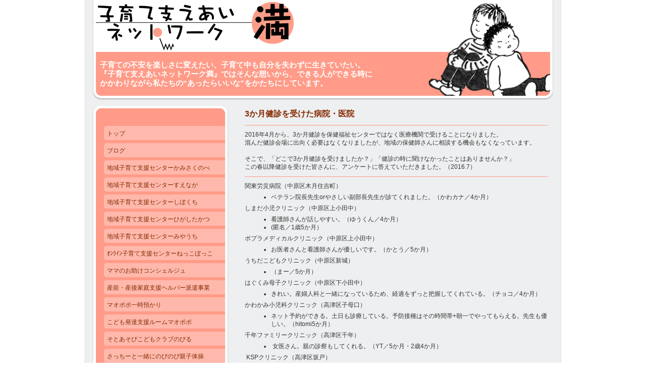

--- FILE ---
content_type: text/html; charset=UTF-8
request_url: https://www.man-kawasaki.org/%E6%95%99%E3%81%88%E3%81%A6-%E3%82%8F%E3%81%8C%E5%AE%B6%E3%81%AE%E3%81%8A%E5%8C%BB%E8%80%85%E3%81%95%E3%82%93/3%E3%81%8B%E6%9C%88%E5%81%A5%E8%A8%BA%E3%82%92%E5%8F%97%E3%81%91%E3%81%9F%E7%97%85%E9%99%A2-%E5%8C%BB%E9%99%A2/
body_size: 10660
content:
<!DOCTYPE html>
<html lang="ja-JP"><head>
    <meta charset="utf-8"/>
    <link rel="dns-prefetch preconnect" href="https://u.jimcdn.com/" crossorigin="anonymous"/>
<link rel="dns-prefetch preconnect" href="https://assets.jimstatic.com/" crossorigin="anonymous"/>
<link rel="dns-prefetch preconnect" href="https://image.jimcdn.com" crossorigin="anonymous"/>
<meta http-equiv="X-UA-Compatible" content="IE=edge"/>
<meta name="description" content="川崎市高津区・中原区周辺にお住まいの親子さんにとって、病院選びの参考になるよう、みんなのかかりつけ医と、その病院のおすすめポイントをまとめます。"/>
<meta name="robots" content="index, follow, archive"/>
<meta property="st:section" content="川崎市高津区・中原区周辺にお住まいの親子さんにとって、病院選びの参考になるよう、みんなのかかりつけ医と、その病院のおすすめポイントをまとめます。"/>
<meta name="generator" content="Jimdo Creator"/>
<meta name="twitter:title" content="教えて！「わが家のお医者さん」"/>
<meta name="twitter:description" content="川崎市高津区・中原区周辺にお住まいの親子さんにとって、病院選びの参考になるよう、みんなのかかりつけ医と、その病院のおすすめポイントをまとめます。"/>
<meta name="twitter:card" content="summary_large_image"/>
<meta property="og:url" content="http://www.man-kawasaki.org/教えて-わが家のお医者さん/3か月健診を受けた病院-医院/"/>
<meta property="og:title" content="教えて！「わが家のお医者さん」"/>
<meta property="og:description" content="川崎市高津区・中原区周辺にお住まいの親子さんにとって、病院選びの参考になるよう、みんなのかかりつけ医と、その病院のおすすめポイントをまとめます。"/>
<meta property="og:type" content="website"/>
<meta property="og:locale" content="ja_JP"/>
<meta property="og:site_name" content="子育て支えあいネットワーク満 高津区の子育てを楽しむサイト"/><title>教えて！「わが家のお医者さん」 - 子育て支えあいネットワーク満 高津区の子育てを楽しむサイト</title>
<link rel="shortcut icon" href="https://u.jimcdn.com/cms/o/s49924ec421da567b/img/favicon.png?t=1350560613"/>
    <link rel="alternate" type="application/rss+xml" title="ブログ" href="https://www.man-kawasaki.org/rss/blog"/>    
<link rel="canonical" href="https://www.man-kawasaki.org/教えて-わが家のお医者さん/3か月健診を受けた病院-医院/"/>

        <script src="https://assets.jimstatic.com/ckies.js.865e7e29143a563466bd.js"></script>

        <script src="https://assets.jimstatic.com/cookieControl.js.05068c522913fc506a64.js"></script>
    <script>window.CookieControlSet.setToOff();</script>

    <style>html,body{margin:0}.hidden{display:none}.n{padding:5px}#emotion-header{position:relative}#emotion-header-logo,#emotion-header-title{position:absolute}</style>

        <link href="https://u.jimcdn.com/cms/o/s49924ec421da567b/layout/l6e9de4102b9d896f/css/main.css?t=1769767532" rel="stylesheet" type="text/css" id="jimdo_main_css"/>
    <link href="https://u.jimcdn.com/cms/o/s49924ec421da567b/layout/l6e9de4102b9d896f/css/layout.css?t=1481798901" rel="stylesheet" type="text/css" id="jimdo_layout_css"/>
    <link href="https://u.jimcdn.com/cms/o/s49924ec421da567b/layout/l6e9de4102b9d896f/css/font.css?t=1769767532" rel="stylesheet" type="text/css" id="jimdo_font_css"/>
<script>     /* <![CDATA[ */     /*!  loadCss [c]2014 @scottjehl, Filament Group, Inc.  Licensed MIT */     window.loadCSS = window.loadCss = function(e,n,t){var r,l=window.document,a=l.createElement("link");if(n)r=n;else{var i=(l.body||l.getElementsByTagName("head")[0]).childNodes;r=i[i.length-1]}var o=l.styleSheets;a.rel="stylesheet",a.href=e,a.media="only x",r.parentNode.insertBefore(a,n?r:r.nextSibling);var d=function(e){for(var n=a.href,t=o.length;t--;)if(o[t].href===n)return e.call(a);setTimeout(function(){d(e)})};return a.onloadcssdefined=d,d(function(){a.media=t||"all"}),a};     window.onloadCSS = function(n,o){n.onload=function(){n.onload=null,o&&o.call(n)},"isApplicationInstalled"in navigator&&"onloadcssdefined"in n&&n.onloadcssdefined(o)}     /* ]]> */ </script>     <script>
// <![CDATA[
onloadCSS(loadCss('https://assets.jimstatic.com/web_oldtemplate.css.7147cf769c9404f96e321fef15beec65.css') , function() {
    this.id = 'jimdo_web_css';
});
// ]]>
</script>
<link href="https://assets.jimstatic.com/web_oldtemplate.css.7147cf769c9404f96e321fef15beec65.css" rel="preload" as="style"/>
<noscript>
<link href="https://assets.jimstatic.com/web_oldtemplate.css.7147cf769c9404f96e321fef15beec65.css" rel="stylesheet"/>
</noscript>
    <script>
    //<![CDATA[
        var jimdoData = {"isTestserver":false,"isLcJimdoCom":false,"isJimdoHelpCenter":false,"isProtectedPage":false,"cstok":"","cacheJsKey":"a696674d4c92f468fb8c962458f373cd72fe7ea7","cacheCssKey":"a696674d4c92f468fb8c962458f373cd72fe7ea7","cdnUrl":"https:\/\/assets.jimstatic.com\/","minUrl":"https:\/\/assets.jimstatic.com\/app\/cdn\/min\/file\/","authUrl":"https:\/\/a.jimdo.com\/","webPath":"https:\/\/www.man-kawasaki.org\/","appUrl":"https:\/\/a.jimdo.com\/","cmsLanguage":"ja_JP","isFreePackage":false,"mobile":false,"isDevkitTemplateUsed":false,"isTemplateResponsive":false,"websiteId":"s49924ec421da567b","pageId":2157626574,"packageId":2,"shop":{"deliveryTimeTexts":{"1":"\u304a\u5c4a\u3051\u65e5\u6570\uff1a1~3\u65e5","2":"\u304a\u5c4a\u3051\u65e5\u6570\uff1a3~5\u65e5","3":"\u304a\u5c4a\u3051\u65e5\u6570\uff1a5~8\u65e5"},"checkoutButtonText":"\u8cfc\u5165","isReady":false,"currencyFormat":{"pattern":"\u00a4#,##0","convertedPattern":"$#,##0","symbols":{"GROUPING_SEPARATOR":",","DECIMAL_SEPARATOR":".","CURRENCY_SYMBOL":"\uffe5"}},"currencyLocale":"ja_JP"},"tr":{"gmap":{"searchNotFound":"\u5165\u529b\u3055\u308c\u305f\u4f4f\u6240\u306f\u5b58\u5728\u3057\u306a\u3044\u304b\u3001\u898b\u3064\u3051\u308b\u3053\u3068\u304c\u3067\u304d\u307e\u305b\u3093\u3067\u3057\u305f\u3002","routeNotFound":"\u30eb\u30fc\u30c8\u304c\u8a08\u7b97\u3067\u304d\u307e\u305b\u3093\u3067\u3057\u305f\u3002\u76ee\u7684\u5730\u304c\u9060\u3059\u304e\u308b\u304b\u660e\u78ba\u3067\u306f\u306a\u3044\u53ef\u80fd\u6027\u304c\u3042\u308a\u307e\u3059\u3002"},"shop":{"checkoutSubmit":{"next":"\u6b21\u3078","wait":"\u304a\u5f85\u3061\u304f\u3060\u3055\u3044"},"paypalError":"\u30a8\u30e9\u30fc\u304c\u767a\u751f\u3057\u307e\u3057\u305f\u3002\u518d\u5ea6\u304a\u8a66\u3057\u304f\u3060\u3055\u3044\u3002","cartBar":"\u30b7\u30e7\u30c3\u30d4\u30f3\u30b0\u30ab\u30fc\u30c8\u3092\u78ba\u8a8d","maintenance":"\u7533\u3057\u8a33\u3054\u3056\u3044\u307e\u305b\u3093\u3001\u30e1\u30f3\u30c6\u30ca\u30f3\u30b9\u4e2d\u306e\u305f\u3081\u4e00\u6642\u7684\u306b\u30b7\u30e7\u30c3\u30d7\u304c\u5229\u7528\u3067\u304d\u307e\u305b\u3093\u3002\u3054\u8ff7\u60d1\u3092\u304a\u304b\u3051\u3057\u7533\u3057\u8a33\u3054\u3056\u3044\u307e\u305b\u3093\u304c\u3001\u304a\u6642\u9593\u3092\u3042\u3051\u3066\u518d\u5ea6\u304a\u8a66\u3057\u304f\u3060\u3055\u3044\u3002","addToCartOverlay":{"productInsertedText":"\u30ab\u30fc\u30c8\u306b\u5546\u54c1\u304c\u8ffd\u52a0\u3055\u308c\u307e\u3057\u305f","continueShoppingText":"\u8cb7\u3044\u7269\u3092\u7d9a\u3051\u308b","reloadPageText":"\u66f4\u65b0"},"notReadyText":"\u3053\u3061\u3089\u306e\u30b7\u30e7\u30c3\u30d7\u306f\u73fe\u5728\u6e96\u5099\u4e2d\u306e\u305f\u3081\u3054\u5229\u7528\u3044\u305f\u3060\u3051\u307e\u305b\u3093\u3002\u30b7\u30e7\u30c3\u30d7\u30aa\u30fc\u30ca\u30fc\u306f\u4ee5\u4e0b\u3092\u3054\u78ba\u8a8d\u304f\u3060\u3055\u3044\u3002https:\/\/help.jimdo.com\/hc\/ja\/articles\/115005521583","numLeftText":"\u73fe\u5728\u3053\u306e\u5546\u54c1\u306f {:num} \u307e\u3067\u8cfc\u5165\u3067\u304d\u307e\u3059\u3002","oneLeftText":"\u3053\u306e\u5546\u54c1\u306e\u5728\u5eab\u306f\u6b8b\u308a1\u70b9\u3067\u3059"},"common":{"timeout":"\u30a8\u30e9\u30fc\u304c\u767a\u751f\u3044\u305f\u3057\u307e\u3057\u305f\u3002\u5f8c\u307b\u3069\u518d\u5b9f\u884c\u3057\u3066\u304f\u3060\u3055\u3044\u3002"},"form":{"badRequest":"\u30a8\u30e9\u30fc\u304c\u767a\u751f\u3057\u307e\u3057\u305f\u3002\u5f8c\u307b\u3069\u6539\u3081\u3066\u304a\u8a66\u3057\u304f\u3060\u3055\u3044\u3002"}},"jQuery":"jimdoGen002","isJimdoMobileApp":false,"bgConfig":null,"bgFullscreen":null,"responsiveBreakpointLandscape":767,"responsiveBreakpointPortrait":480,"copyableHeadlineLinks":false,"tocGeneration":false,"googlemapsConsoleKey":false,"loggingForAnalytics":false,"loggingForPredefinedPages":false,"isFacebookPixelIdEnabled":false,"userAccountId":"766b23e7-1e67-436e-954d-70160249f4bc","dmp":{"typesquareFontApiKey":"4L6CCYWjET8%3D","typesquareFontApiScriptUrl":"\/\/code.typesquare.com\/static\/4L6CCYWjET8%253D\/ts105.js","typesquareFontsAvailable":true}};
    // ]]>
</script>

     <script> (function(window) { 'use strict'; var regBuff = window.__regModuleBuffer = []; var regModuleBuffer = function() { var args = [].slice.call(arguments); regBuff.push(args); }; if (!window.regModule) { window.regModule = regModuleBuffer; } })(window); </script>
    <script src="https://assets.jimstatic.com/web.js.9116b46b92b1358798e9.js" async="true"></script>
    <script src="https://assets.jimstatic.com/at.js.4414d972ea768b46a7c9.js"></script>
<meta http-equiv="Content-Type" content="text/html; charset=shift_jis"/>
<meta name="description" content="子育て支えあいネットワーク満は、川崎市の地域子育て支援センター（児童館型）5か所の受託運営、ママのお助けコンシェルジュ、子育て情報HPの運営をはじめとした、子育て支援活動をおこなっています。"/>
<meta name="google-site-verification" content="9O_75DBDlmA2Oy8s4Xq692kaRRs4OkViKzQdlcoZfwA"/>
    

</head>

<body class="body cc-page cc-pagemode-default cc-content-parent" id="page-2157626574">

<div id="cc-inner" class="cc-content-parent">

<div id="container" class="cc-content-parent">

	<div id="container_inner" class="cc-content-parent">

		<div id="container_innermost" class="cc-content-parent">

			<div id="header">
				<div id="overlay_top"></div>
				<div id="overlay_bottom"></div>
				<div id="overlay_left"></div>
				<div id="overlay_right"></div>
				
<div id="emotion-header" data-action="emoHeader" style="background: #FCF8F8;width: 940px; height: 210px;">
            <a href="https://www.man-kawasaki.org/" style="border: 0; text-decoration: none; cursor: pointer;">
    
    <img src="https://u.jimcdn.com/cms/o/s49924ec421da567b/emotion/crop/header.gif?t=1344121252" id="emotion-header-img" alt=""/>



    


    <strong id="emotion-header-title" style="             left: 3%;             top: 57%;             font: normal bold 15px/120% 'ヒラギノ角ゴ Pro W3', 'Hiragino Kaku Gothic Pro','メイリオ','Mayryo','ＭＳ Ｐゴシック','MS PGothic',sans-serif;             color: #FFFFFF;                         ">子育ての不安を楽しさに変えたい、子育て中も自分を失わずに生きていたい。
『子育て支えあいネットワーク満』ではそんな想いから、できる人ができる時に
かかわりながら私たちの“あったらいいな”をかたちにしています。</strong>
            </a>
        </div>


			</div>

			<div id="content" class="cc-content-parent"><div id="content_wrapper" class="cc-content-parent"><div id="content_area" data-container="content"><div id="content_start"></div>
        
        <div id="cc-matrix-3016810874"><div id="cc-m-10808878474" class="j-module n j-header "><h1 class="" id="cc-m-header-10808878474">3か月健診を受けた病院・医院</h1></div><div id="cc-m-10808878574" class="j-module n j-hr ">    <div class="hr"></div>
</div><div id="cc-m-10808878674" class="j-module n j-text "><p>
    2016年4月から、3か月健診を保健福祉センターではなく医療機関で受けることになりました。
</p>

<p>
    混んだ健診会場に出向く必要はなくなりましたが、地域の保健師さんに相談する機会もなくなっています。
</p>

<p>
     
</p>

<p>
    そこで、「どこで3か月健診を受けましたか？」「健診の時に聞けなかったことはありませんか？」
</p>

<p>
    この春以降健診を受けた皆さんに、アンケートに答えていただきました。（2016.7）
</p></div><div id="cc-m-10808878974" class="j-module n j-hr ">    <div class="hr"></div>
</div><div id="cc-m-10808881274" class="j-module n j-text "><p>
    関東労災病院（中原区木月住吉町）
</p>

<ul>
    <li>
        <span style="line-height: 16.8px; background-color: initial;">ベテラン院長先生orやさしい副部長先生が診てくれました。</span><span style="line-height: 16.8px; background-color: initial;">（かわカナ／4か月）</span>
    </li>
</ul>

<p style="line-height: 16.8px;">
    しまだ小児クリニック（中原区上小田中）
</p>

<ul style="line-height: 16.8px;">
    <li>
        <span style="line-height: 16.8px; background-color: initial;">看護師さんが話しやすい。（ゆうくん／4か月）<br/></span>
    </li>

    <li>
        <span style="line-height: 16.8px; background-color: initial;">(匿名／1歳5か月）</span>
    </li>
</ul>

<p>
    ポプラメディカルクリニック（中原区上小田中）
</p>

<ul style="line-height: 16.8px; background-color: initial;">
    <li>お医者さんと看護師さんが優しいです。（かとう／5か月）
    </li>
</ul>

<p>
    <span style="line-height: 16.8px;">うちだこどもクリニック（中原区新城）</span>
</p>

<ul>
    <li>
        <span style="line-height: 16.8px; background-color: initial;">（まー／5か月）</span>
    </li>
</ul>

<p style="line-height: 16.8px;">
    <span style="line-height: 16.8px; background-color: initial;">はぐくみ母子クリニック（中原区下小田中）</span>
</p>

<ul>
    <li>
        <span style="line-height: 16.8px; background-color: initial;">きれい。産婦人科と一緒になっているため、経過をずっと把握してくれている。（チョコ／4か月）</span>
    </li>
</ul>

<p>
    <span style="line-height: 16.8px;">かわかみ小児科クリニック（高津区子母口）</span>
</p>

<ul style="line-height: 16.8px;">
    <li>
        <span style="line-height: 16.8px; background-color: initial;">ネット予約ができる。土日も診療している。予防接種はその時間帯+朝一でやってもらえる。先生も優しい。（hitomi5か月）</span>
    </li>
</ul>

<p style="line-height: 16.8px;">
    千年ファミリークリニック（高津区千年）
</p>

<ul>
    <li>
        <span style="line-height: 16.8px; background-color: initial;"> </span><span style="line-height: 16.8px; background-color: initial;">女医さん。親の診察もしてくれる。（YT／5か月・2歳4か月）</span>
    </li>
</ul>

<p>
    <span style="line-height: 16.8px; background-color: initial;"> </span>KSPクリニック（高津区坂戸） 
</p>

<ul style="line-height: 16.8px;">
    <li>時間をかけて診てくれ、なんでも質問できた。<span style="line-height: 16.8px;">（かおり／６か月）</span>
    </li>
</ul>

<p style="line-height: 16.8px;">
    宮川クリニック（高津区諏訪）
</p>

<ul style="line-height: 16.8px;">
    <li>女性の先生。（ゆず／6か月）
    </li>
</ul>

<div style="line-height: 16.8px;">
    おかの小児科・アレルギー科（高津区久本）
</div>

<div style="line-height: 16.8px;">
    <ul style="line-height: 16.8px;">
        <li>待ち時間が少ない。→あまり母乳育児の相談ができなかった。（まい／4歳3か月・2歳6か月・3か月）
        </li>

        <li>先生がおじいちゃんで優しい。→聞こえの反応はあまり診てくれませんでした。<span style="line-height: 16.8px;">（たま／4か月）</span>
        </li>
    </ul>
</div>

<div style="line-height: 16.8px;">
    総合高津中央病院（高津区溝口）
</div>

<ul>
    <li>
        <span style="line-height: 16.8px; background-color: initial;">生まれた病院なので慣れている。（まい／3歳・1歳・4か月）</span>
    </li>

    <li>
        <span style="line-height: 16.8px; background-color: initial;">待ち時間が非常に長かった。（匿名／10か月）</span>
    </li>
</ul>

<p>
    渡辺クリニック（高津区下作延）
</p>

<ul>
    <li>予約なしで行ってくださいます。詳しく説明してくれます。（ハナ／4か月）
    </li>
</ul>

<p>
    北浜こどもクリニック（高津区下作延）
</p>

<ul>
    <li>先生も受付の方も気さくで通いやすいです。予約が取りやすい。（こうし／5か月）
    </li>

    <li>（まるこ／5か月）
    </li>

    <li>
        <span style="line-height: 16.8px;">（はるまま／5か月）</span>
    </li>
</ul>

<p style="line-height: 16.8px;">
    くじこどもクリニック（高津区久地）
</p>

<ul style="line-height: 16.8px;">
    <li>女医さんで話しやすい。予防接種と一緒に定期的に診てもらえて相談しやすい。たまに他の先生の時があり、その時は相談しにくい。（S.S／5か月）
    </li>
</ul>

<p>
    聖マリアンナ医科大学病院（宮前区菅生）
</p>

<ul>
    <li>出産したところだったから。（匿名）
    </li>
</ul></div></div>
        
        </div></div></div>

			<div id="sidebar">

				<div id="navigation" class="altcolor">
					<div id="navigation_inner">
						<div id="navigation_innermost">
							<div id="navigation_wrapper"><div data-container="navigation"><div class="j-nav-variant-standard"><ul id="mainNav1" class="mainNav1"><li id="cc-nav-view-953502174"><a href="/" class="level_1"><span>トップ</span></a></li><li id="cc-nav-view-2217310974"><a href="/ブログ/" class="level_1"><span>ブログ</span></a></li><li id="cc-nav-view-918090274"><a href="/地域子育て支援センターかみさくのべ/" class="level_1"><span>地域子育て支援センターかみさくのべ</span></a></li><li id="cc-nav-view-926595374"><a href="/地域子育て支援センターすえなが/" class="level_1"><span>地域子育て支援センターすえなが</span></a></li><li id="cc-nav-view-926596274"><a href="/地域子育て支援センターしぼくち/" class="level_1"><span>地域子育て支援センターしぼくち</span></a></li><li id="cc-nav-view-926596574"><a href="/地域子育て支援センターひがしたかつ/" class="level_1"><span>地域子育て支援センターひがしたかつ</span></a></li><li id="cc-nav-view-926597174"><a href="/地域子育て支援センターみやうち/" class="level_1"><span>地域子育て支援センターみやうち</span></a></li><li id="cc-nav-view-2209168974"><a href="/ｵﾝﾗｲﾝ子育て支援センターねっこぼっこ/" class="level_1"><span>ｵﾝﾗｲﾝ子育て支援センターねっこぼっこ</span></a></li><li id="cc-nav-view-2085513774"><a href="/ママのお助けコンシェルジュ/" class="level_1"><span>ママのお助けコンシェルジュ</span></a></li><li id="cc-nav-view-2185629574"><a href="/産前-産後家庭支援ヘルパー派遣事業/" class="level_1"><span>産前・産後家庭支援ヘルパー派遣事業</span></a></li><li id="cc-nav-view-2204777174"><a href="/マオポポ一時預かり/" class="level_1"><span>マオポポ一時預かり</span></a></li><li id="cc-nav-view-2203911374"><a href="/こども発達支援ルームマオポポ/" class="level_1"><span>こども発達支援ルームマオポポ</span></a></li><li id="cc-nav-view-2088842374"><a href="/そとあそびこどもクラブのびる/" class="level_1"><span>そとあそびこどもクラブのびる</span></a></li><li id="cc-nav-view-2204414974"><a href="/さっちーと一緒にのびのび親子体操/" class="level_1"><span>さっちーと一緒にのびのび親子体操</span></a></li><li id="cc-nav-view-2204673574"><a href="/さっちーのすくすく体操教室/" class="level_1"><span>さっちーのすくすく体操教室</span></a></li><li id="cc-nav-view-2204930174"><a href="/学童保育マオポポkids/" class="level_1"><span>学童保育マオポポkids</span></a></li><li id="cc-nav-view-2228405674"><a href="/募集-学生ボランティア/" class="level_1"><span>【募集】学生ボランティア</span></a></li><li id="cc-nav-view-918091074"><a href="/ログ-子育て応援マガジン満/" class="level_1"><span>【ログ】子育て応援マガジン満</span></a></li><li id="cc-nav-view-2196346574"><a href="/台風19号被災者支援の活動/" class="level_1"><span>台風19号被災者支援の活動</span></a></li><li id="cc-nav-view-918089774"><a href="/満について/" class="level_1"><span>満について</span></a></li><li id="cc-nav-view-2217846174"><a href="/寄付のお願い/" class="level_1"><span>寄付のお願い</span></a></li><li id="cc-nav-view-921143774"><a href="/お問い合わせ/" class="level_1"><span>お問い合わせ</span></a></li><li id="cc-nav-view-2205513474"><a href="/特定商取引法に基づく表記/" class="level_1"><span>特定商取引法に基づく表記</span></a></li><li id="cc-nav-view-920056074"><a href="/地域の子育て情報はこちら/" class="parent level_1"><span>★地域の子育て情報はこちら</span></a></li><li><ul id="mainNav2" class="mainNav2"><li id="cc-nav-view-921143374"><a href="/地域の子育て情報はこちら/お出かけスポット/" class="level_2"><span>★お出かけスポット</span></a></li><li id="cc-nav-view-929672774"><a href="/地域の子育て情報はこちら/保育園-超入門編/" class="level_2"><span>★保育園（超入門編）</span></a></li><li id="cc-nav-view-940206074"><a href="/地域の子育て情報はこちら/一時預かり/" class="level_2"><span>★一時預かり</span></a></li><li id="cc-nav-view-2157459074"><a href="/教えて-わが家のお医者さん/" class="parent level_2"><span>★教えて！わが家のお医者さん</span></a></li><li><ul id="mainNav3" class="mainNav3"><li id="cc-nav-view-2157626174"><a href="/教えて-わが家のお医者さん/小児科-内科/" class="level_3"><span>小児科・内科</span></a></li><li id="cc-nav-view-2157626274"><a href="/教えて-わが家のお医者さん/耳鼻科/" class="level_3"><span>耳鼻科</span></a></li><li id="cc-nav-view-2157626374"><a href="/教えて-わが家のお医者さん/皮膚科/" class="level_3"><span>皮膚科</span></a></li><li id="cc-nav-view-2157626474"><a href="/教えて-わが家のお医者さん/その他-外科-歯科/" class="level_3"><span>その他（外科・歯科…）</span></a></li><li id="cc-nav-view-2157626574"><a href="/教えて-わが家のお医者さん/3か月健診を受けた病院-医院/" class="current level_3"><span>3か月健診を受けた病院・医院</span></a></li></ul></li><li id="cc-nav-view-940206374"><a href="/地域の子育て情報はこちら/いざという時のための救急医療情報/" class="level_2"><span>★いざという時のための救急医療情報</span></a></li><li id="cc-nav-view-2171066174"><a href="/地域の子育て情報はこちら/病児保育-病後児保育/" class="level_2"><span>★病児保育/病後児保育</span></a></li></ul></li></ul></div></div></div>
						</div>
					</div>
				</div>

				<div id="sidebar_content">
					<div id="sidebar_content_inner">
						<div id="sidebar_content_innermost">
							<div id="sidebar_content_wrapper"><div data-container="sidebar"><div id="cc-matrix-1111747174"><div id="cc-m-11422055774" class="j-module n j-header "><h1 class="" id="cc-m-header-11422055774">ご寄付のお願い</h1></div><div id="cc-m-11422056174" class="j-module n j-text "><p>
    わたしたちの活動にご支援をいただける方からの<a href="/寄付のお願い/" title="寄付のお願い">ご寄付を募っています</a>。
</p>

<p>
    活動を通して地域に還元できるよう使わせていただきます。
</p></div><div id="cc-m-11422066074" class="j-module n j-htmlCode "></div><div id="cc-m-11407938074" class="j-module n j-hr ">    <div class="hr"></div>
</div><div id="cc-m-5363203474" class="j-module n j-imageSubtitle "><figure class="cc-imagewrapper cc-m-image-align-3">
<a href="http://www.mao-popo.com/" target="_blank"><img srcset="https://image.jimcdn.com/cdn-cgi/image/width=186%2Cheight=10000%2Cfit=contain%2Cformat=jpg%2C/app/cms/storage/image/path/s49924ec421da567b/image/i3764ad9e601bab02/version/1590765701/%E3%83%9E%E3%83%9E%E3%81%AE%E3%81%8A%E5%8A%A9%E3%81%91%E3%82%B3%E3%83%B3%E3%82%B7%E3%82%A7%E3%83%AB%E3%82%B8%E3%83%A5.jpg 186w, https://image.jimcdn.com/cdn-cgi/image/width=320%2Cheight=10000%2Cfit=contain%2Cformat=jpg%2C/app/cms/storage/image/path/s49924ec421da567b/image/i3764ad9e601bab02/version/1590765701/%E3%83%9E%E3%83%9E%E3%81%AE%E3%81%8A%E5%8A%A9%E3%81%91%E3%82%B3%E3%83%B3%E3%82%B7%E3%82%A7%E3%83%AB%E3%82%B8%E3%83%A5.jpg 320w, https://image.jimcdn.com/cdn-cgi/image/width=372%2Cheight=10000%2Cfit=contain%2Cformat=jpg%2C/app/cms/storage/image/path/s49924ec421da567b/image/i3764ad9e601bab02/version/1590765701/%E3%83%9E%E3%83%9E%E3%81%AE%E3%81%8A%E5%8A%A9%E3%81%91%E3%82%B3%E3%83%B3%E3%82%B7%E3%82%A7%E3%83%AB%E3%82%B8%E3%83%A5.jpg 372w" sizes="(min-width: 186px) 186px, 100vw" id="cc-m-imagesubtitle-image-5363203474" src="https://image.jimcdn.com/cdn-cgi/image/width=186%2Cheight=10000%2Cfit=contain%2Cformat=jpg%2C/app/cms/storage/image/path/s49924ec421da567b/image/i3764ad9e601bab02/version/1590765701/%E3%83%9E%E3%83%9E%E3%81%AE%E3%81%8A%E5%8A%A9%E3%81%91%E3%82%B3%E3%83%B3%E3%82%B7%E3%82%A7%E3%83%AB%E3%82%B8%E3%83%A5.jpg" alt="ママのお助けコンシェルジュ" class="" data-src-width="3324" data-src-height="597" data-src="https://image.jimcdn.com/cdn-cgi/image/width=186%2Cheight=10000%2Cfit=contain%2Cformat=jpg%2C/app/cms/storage/image/path/s49924ec421da567b/image/i3764ad9e601bab02/version/1590765701/%E3%83%9E%E3%83%9E%E3%81%AE%E3%81%8A%E5%8A%A9%E3%81%91%E3%82%B3%E3%83%B3%E3%82%B7%E3%82%A7%E3%83%AB%E3%82%B8%E3%83%A5.jpg" data-image-id="3915083574"/></a>    

</figure>

<div class="cc-clear"></div>
<script id="cc-m-reg-5363203474">// <![CDATA[

    window.regModule("module_imageSubtitle", {"data":{"imageExists":true,"hyperlink":"http:\/\/www.mao-popo.com\/","hyperlink_target":"_blank","hyperlinkAsString":"http:\/\/www.mao-popo.com\/","pinterest":"0","id":5363203474,"widthEqualsContent":"0","resizeWidth":"186","resizeHeight":34},"id":5363203474});
// ]]>
</script></div><div id="cc-m-11407937174" class="j-module n j-text "><p>
    <b>遊びからはじめる早期療育。お子さんの発達について相談もお受けしています。</b><strong><br/></strong>
</p>

<p style="text-align: center;">
    <strong>Tel：044-872-7111</strong>
</p>

<p style="text-align: center;">
    （月～土　9:00～18:00） 
</p></div><div id="cc-m-10698080574" class="j-module n j-hr ">    <div class="hr"></div>
</div><div id="cc-m-11407929174" class="j-module n j-imageSubtitle "><figure class="cc-imagewrapper cc-m-image-align-3">
<a href="http://mama-con.org/" target="_blank"><img srcset="https://image.jimcdn.com/cdn-cgi/image/width=186%2Cheight=10000%2Cfit=contain%2Cformat=jpg%2C/app/cms/storage/image/path/s49924ec421da567b/image/i905e7bd2b5d42a20/version/1590764736/%E3%83%9E%E3%83%9E%E3%81%AE%E3%81%8A%E5%8A%A9%E3%81%91%E3%82%B3%E3%83%B3%E3%82%B7%E3%82%A7%E3%83%AB%E3%82%B8%E3%83%A5.jpg 186w, https://image.jimcdn.com/cdn-cgi/image//app/cms/storage/image/path/s49924ec421da567b/image/i905e7bd2b5d42a20/version/1590764736/%E3%83%9E%E3%83%9E%E3%81%AE%E3%81%8A%E5%8A%A9%E3%81%91%E3%82%B3%E3%83%B3%E3%82%B7%E3%82%A7%E3%83%AB%E3%82%B8%E3%83%A5.jpg 300w" sizes="(min-width: 186px) 186px, 100vw" id="cc-m-imagesubtitle-image-11407929174" src="https://image.jimcdn.com/cdn-cgi/image/width=186%2Cheight=10000%2Cfit=contain%2Cformat=jpg%2C/app/cms/storage/image/path/s49924ec421da567b/image/i905e7bd2b5d42a20/version/1590764736/%E3%83%9E%E3%83%9E%E3%81%AE%E3%81%8A%E5%8A%A9%E3%81%91%E3%82%B3%E3%83%B3%E3%82%B7%E3%82%A7%E3%83%AB%E3%82%B8%E3%83%A5.jpg" alt="ママのお助けコンシェルジュ" class="" data-src-width="300" data-src-height="100" data-src="https://image.jimcdn.com/cdn-cgi/image/width=186%2Cheight=10000%2Cfit=contain%2Cformat=jpg%2C/app/cms/storage/image/path/s49924ec421da567b/image/i905e7bd2b5d42a20/version/1590764736/%E3%83%9E%E3%83%9E%E3%81%AE%E3%81%8A%E5%8A%A9%E3%81%91%E3%82%B3%E3%83%B3%E3%82%B7%E3%82%A7%E3%83%AB%E3%82%B8%E3%83%A5.jpg" data-image-id="7523094774"/></a>    

</figure>

<div class="cc-clear"></div>
<script id="cc-m-reg-11407929174">// <![CDATA[

    window.regModule("module_imageSubtitle", {"data":{"imageExists":true,"hyperlink":"http:\/\/mama-con.org\/","hyperlink_target":"_blank","hyperlinkAsString":"http:\/\/mama-con.org\/","pinterest":"0","id":11407929174,"widthEqualsContent":"0","resizeWidth":"186","resizeHeight":62},"id":11407929174});
// ]]>
</script></div><div id="cc-m-11407942774" class="j-module n j-text "><p>
    <strong><span style="font-size: 9pt; background-color: initial;">ママの「助けて！」に確実に応えられる柔軟なサービス</span><span style="font-size: 9pt; background-color: initial;">を、</span>24時間毎日提供します。</strong>
</p>

<p style="text-align: center;">
    <strong>携帯：070-6988-7820<br/>
    Tel：044-872-7111</strong>
</p>

<p style="text-align: center;">
    （受付けは年中無休）
</p></div><div id="cc-m-11407928874" class="j-module n j-hr ">    <div class="hr"></div>
</div><div id="cc-m-4977234174" class="j-module n j-text "><p>
    <span style="color: #993300;"><span style="font-size: 12px;">リンク時にはご連絡ください。リンク用バナーにはこれ↓をお使いください。<br/></span></span>
</p></div><div id="cc-m-5115060574" class="j-module n j-imageSubtitle "><figure class="cc-imagewrapper cc-m-image-align-3">
<img srcset="https://image.jimcdn.com/cdn-cgi/image//app/cms/storage/image/path/s49924ec421da567b/image/i6684be89d364e3ce/version/1390985577/image.gif 180w" sizes="(min-width: 180px) 180px, 100vw" id="cc-m-imagesubtitle-image-5115060574" src="https://image.jimcdn.com/cdn-cgi/image//app/cms/storage/image/path/s49924ec421da567b/image/i6684be89d364e3ce/version/1390985577/image.gif" alt="" class="" data-src-width="180" data-src-height="45" data-src="https://image.jimcdn.com/cdn-cgi/image//app/cms/storage/image/path/s49924ec421da567b/image/i6684be89d364e3ce/version/1390985577/image.gif" data-image-id="3790541974"/>    

</figure>

<div class="cc-clear"></div>
<script id="cc-m-reg-5115060574">// <![CDATA[

    window.regModule("module_imageSubtitle", {"data":{"imageExists":true,"hyperlink":"","hyperlink_target":"","hyperlinkAsString":"","pinterest":"0","id":5115060574,"widthEqualsContent":"0","resizeWidth":180,"resizeHeight":45},"id":5115060574});
// ]]>
</script></div><div id="cc-m-5301958174" class="j-module n j-hr ">    <div class="hr"></div>
</div><div id="cc-m-5115060474" class="j-module n j-text "><p>
    <span style="color: #800000;">掲載の記事・写真などの無断転載を禁止します。全ての著作権は子育て支えあいネットワーク満に帰属します。</span>
</p></div></div></div></div>
						</div>
					</div>
				</div>

			</div> <!-- eo: div#sidebar -->

			<div id="footer"><div id="footer_wrapper"><div id="contentfooter" data-container="footer">

    
    <div class="leftrow">
        <a href="//www.man-kawasaki.org/j/privacy">プライバシーポリシー</a> | <a href="/sitemap/">サイトマップ</a>    </div>

    <div class="rightrow">
            
    <span class="loggedout">
        <a rel="nofollow" id="login" href="/login">ログイン</a>
    </span>

<span class="loggedin">
    <a rel="nofollow" id="logout" target="_top" href="https://cms.e.jimdo.com/app/cms/logout.php">
        ログアウト    </a>
    |
    <a rel="nofollow" id="edit" target="_top" href="https://a.jimdo.com/app/auth/signin/jumpcms/?page=2157626574">編集</a>
</span>
        </div>

    
</div>
<div class="c"></div></div></div>

		</div> <!-- eo: div#container_innermost -->

	</div> <!-- eo: div#container_inner -->

</div> <!-- eo: div#container-->


</div>
    <ul class="cc-FloatingButtonBarContainer cc-FloatingButtonBarContainer-left hidden">

                    <!-- scroll to top button -->
            <li class="cc-FloatingButtonBarContainer-button-scroll">
                <a href="javascript:void(0);" title="トップへ戻る">
                    <span>トップへ戻る</span>
                </a>
            </li>
            <script>// <![CDATA[

    window.regModule("common_scrolltotop", []);
// ]]>
</script>    </ul>
    <script type="text/javascript">
//<![CDATA[
addAutomatedTracking('creator.website', track_anon);
//]]>
</script>
    
<div id="loginbox" class="hidden">

    <div id="loginbox-header">

    <a class="cc-close" title="項目を閉じる" href="#">閉じる</a>

    <div class="c"></div>

</div>

<div id="loginbox-content">

        <div id="resendpw"></div>

        <div id="loginboxOuter"></div>
    </div>
</div>
<div id="loginbox-darklayer" class="hidden"></div>
<script>// <![CDATA[

    window.regModule("web_login", {"url":"https:\/\/www.man-kawasaki.org\/","pageId":2157626574});
// ]]>
</script>




</body>
</html>
